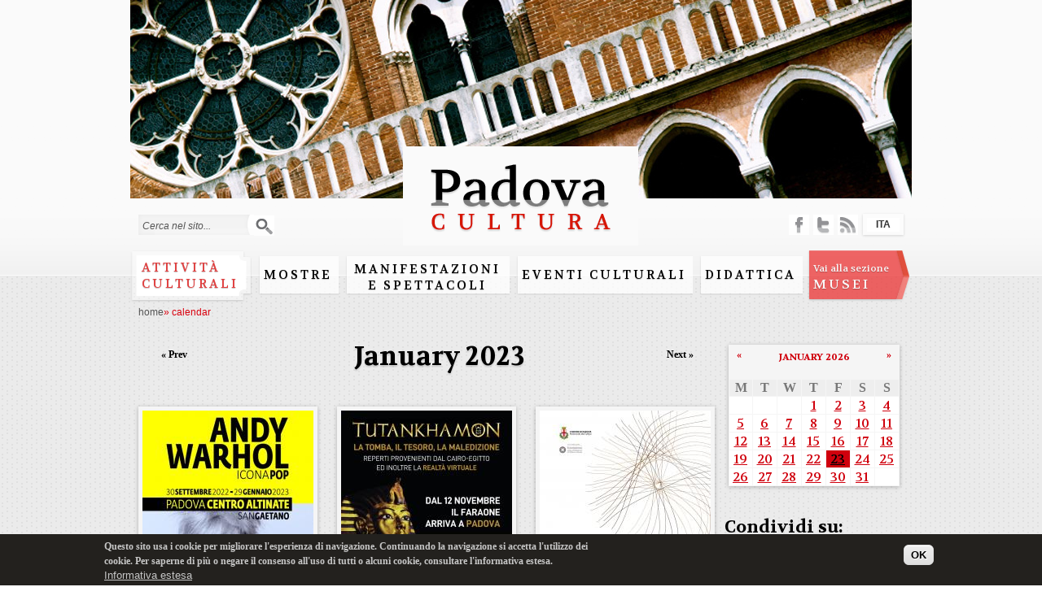

--- FILE ---
content_type: text/html; charset=utf-8
request_url: https://padovacultura.padovanet.it/en/calendar/day/2023-01-17
body_size: 8965
content:
<!DOCTYPE html PUBLIC "-//W3C//DTD XHTML+RDFa 1.0//EN"
  "http://www.w3.org/MarkUp/DTD/xhtml-rdfa-1.dtd">
<html xmlns="http://www.w3.org/1999/xhtml" xml:lang="en" version="XHTML+RDFa 1.0" dir="ltr"
  xmlns:content="http://purl.org/rss/1.0/modules/content/"
  xmlns:dc="http://purl.org/dc/terms/"
  xmlns:foaf="http://xmlns.com/foaf/0.1/"
  xmlns:og="http://ogp.me/ns#"
  xmlns:rdfs="http://www.w3.org/2000/01/rdf-schema#"
  xmlns:sioc="http://rdfs.org/sioc/ns#"
  xmlns:sioct="http://rdfs.org/sioc/types#"
  xmlns:skos="http://www.w3.org/2004/02/skos/core#"
  xmlns:xsd="http://www.w3.org/2001/XMLSchema#">
<head profile="http://www.w3.org/1999/xhtml/vocab">
  <meta http-equiv="Content-Type" content="text/html; charset=utf-8" />
<link rel="shortcut icon" href="https://padovacultura.padovanet.it/sites/all/themes/omega/alpha/favicon.ico" type="image/vnd.microsoft.icon" />
<meta name="viewport" content="width=device-width, initial-scale=1, maximum-scale=1, minimum-scale=1, user-scalable=no" />
<meta name="generator" content="Drupal 7 (http://drupal.org)" />
<link rel="canonical" href="https://padovacultura.padovanet.it/en/calendar/day/2023-01-17" />
<link rel="shortlink" href="https://padovacultura.padovanet.it/en/calendar/day/2023-01-17" />
  <title>Calendario | Padova Cultura</title>
  <style type="text/css" media="all">
@import url("https://padovacultura.padovanet.it/modules/system/system.base.css?rui3xg");
@import url("https://padovacultura.padovanet.it/modules/system/system.menus.css?rui3xg");
@import url("https://padovacultura.padovanet.it/modules/system/system.messages.css?rui3xg");
@import url("https://padovacultura.padovanet.it/modules/system/system.theme.css?rui3xg");
</style>
<style type="text/css" media="all">
@import url("https://padovacultura.padovanet.it/sites/all/modules/calendar/css/calendar_multiday.css?rui3xg");
@import url("https://padovacultura.padovanet.it/modules/comment/comment.css?rui3xg");
@import url("https://padovacultura.padovanet.it/sites/all/modules/date/date_api/date.css?rui3xg");
@import url("https://padovacultura.padovanet.it/sites/all/modules/date/date_popup/themes/datepicker.1.7.css?rui3xg");
@import url("https://padovacultura.padovanet.it/sites/all/modules/date/date_repeat_field/date_repeat_field.css?rui3xg");
@import url("https://padovacultura.padovanet.it/sites/all/modules/domain/domain_nav/domain_nav.css?rui3xg");
@import url("https://padovacultura.padovanet.it/modules/field/theme/field.css?rui3xg");
@import url("https://padovacultura.padovanet.it/modules/node/node.css?rui3xg");
@import url("https://padovacultura.padovanet.it/modules/search/search.css?rui3xg");
@import url("https://padovacultura.padovanet.it/modules/user/user.css?rui3xg");
@import url("https://padovacultura.padovanet.it/sites/all/modules/views/css/views.css?rui3xg");
@import url("https://padovacultura.padovanet.it/sites/all/modules/ckeditor/css/ckeditor.css?rui3xg");
</style>
<style type="text/css" media="all">
@import url("https://padovacultura.padovanet.it/sites/all/modules/ctools/css/ctools.css?rui3xg");
@import url("https://padovacultura.padovanet.it/sites/all/modules/lightbox2/css/lightbox.css?rui3xg");
@import url("https://padovacultura.padovanet.it/sites/all/modules/panels/css/panels.css?rui3xg");
</style>
<style type="text/css" media="all">
<!--/*--><![CDATA[/*><!--*/
.view-calendar.view-display-id-page_3 .masonry-item{float:left;margin:0 0 0 2%;width:28%;}
#page_background_container{height:244px;width:960px;overflow:hidden;position:relative;}
#page_background_container{left:50%;margin-left:-480px;}
.page_background_slide{margin:0;padding:0;height:244px;width:960px;}
.page_background_slide .img{display:block;margin:auto;}
#page_background_slide_0{background:url(https://padovacultura.padovanet.it/sites/default/files/page_backgrounds/visual_santo.jpg) no-repeat center top;width:960px;height:244px;position:absolute;top:50%;left:50%;margin-left:-480px;margin-top:-122px;}

/*]]>*/-->
</style>
<style type="text/css" media="all">
@import url("https://padovacultura.padovanet.it/modules/locale/locale.css?rui3xg");
@import url("https://padovacultura.padovanet.it/sites/all/modules/date/date_views/css/date_views.css?rui3xg");
@import url("https://padovacultura.padovanet.it/sites/all/modules/eu_cookie_compliance/css/eu_cookie_compliance.css?rui3xg");
</style>
<style type="text/css" media="all">
<!--/*--><![CDATA[/*><!--*/
#sliding-popup.sliding-popup-bottom,#sliding-popup.sliding-popup-bottom .eu-cookie-withdraw-banner,.eu-cookie-withdraw-tab{background:#23211e;}#sliding-popup.sliding-popup-bottom.eu-cookie-withdraw-wrapper{background:transparent}#sliding-popup .popup-content #popup-text h1,#sliding-popup .popup-content #popup-text h2,#sliding-popup .popup-content #popup-text h3,#sliding-popup .popup-content #popup-text p,.eu-cookie-compliance-secondary-button,.eu-cookie-withdraw-tab{color:#c6c6c6 !important;}.eu-cookie-withdraw-tab{border-color:#c6c6c6;}.eu-cookie-compliance-more-button{color:#c6c6c6 !important;}

/*]]>*/-->
</style>
<style type="text/css" media="all">
@import url("https://padovacultura.padovanet.it/sites/all/themes/omega/alpha/css/alpha-alpha.css?rui3xg");
@import url("https://padovacultura.padovanet.it/sites/all/themes/omega/alpha/css/alpha-branding.css?rui3xg");
</style>

<!--[if (lt IE 9)&(!IEMobile)]>
<style type="text/css" media="all">
@import url("https://padovacultura.padovanet.it/sites/all/themes/omega/alpha/css/grid/alpha_default/normal/alpha-default-normal-16.css?rui3xg");
</style>
<![endif]-->

<!--[if gte IE 9]><!-->
<style type="text/css" media="all and (min-width: 740px) and (min-device-width: 740px), (max-device-width: 800px) and (min-width: 740px) and (orientation:landscape)">
@import url("https://padovacultura.padovanet.it/sites/all/themes/omega/alpha/css/grid/alpha_default/fluid/alpha-default-fluid-16.css?rui3xg");
</style>
<!--<![endif]-->

<!--[if gte IE 9]><!-->
<style type="text/css" media="all and (min-width: 980px) and (min-device-width: 980px), all and (max-device-width: 1024px) and (min-width: 1024px) and (orientation:landscape)">
@import url("https://padovacultura.padovanet.it/sites/all/themes/omega/alpha/css/grid/alpha_default/normal/alpha-default-normal-16.css?rui3xg");
</style>
<!--<![endif]-->
  <script type="text/javascript" src="https://padovacultura.padovanet.it/misc/jquery.js?v=1.4.4"></script>
<script type="text/javascript" src="https://padovacultura.padovanet.it/misc/jquery-extend-3.4.0.js?v=1.4.4"></script>
<script type="text/javascript" src="https://padovacultura.padovanet.it/misc/jquery-html-prefilter-3.5.0-backport.js?v=1.4.4"></script>
<script type="text/javascript" src="https://padovacultura.padovanet.it/misc/jquery.once.js?v=1.2"></script>
<script type="text/javascript" src="https://padovacultura.padovanet.it/misc/drupal.js?rui3xg"></script>
<script type="text/javascript" src="https://padovacultura.padovanet.it/sites/all/modules/eu_cookie_compliance/js/jquery.cookie-1.4.1.min.js?v=1.4.1"></script>
<script type="text/javascript" src="https://padovacultura.padovanet.it/misc/jquery.form.js?v=2.52"></script>
<script type="text/javascript" src="https://padovacultura.padovanet.it/misc/ajax.js?v=7.72"></script>
<script type="text/javascript" src="https://padovacultura.padovanet.it/sites/all/modules/lightbox2/js/lightbox.js?rui3xg"></script>
<script type="text/javascript" src="https://padovacultura.padovanet.it/sites/all/libraries/masonry/jquery.masonry.min.js?rui3xg"></script>
<script type="text/javascript" src="https://padovacultura.padovanet.it/sites/all/modules/views/js/base.js?rui3xg"></script>
<script type="text/javascript" src="https://padovacultura.padovanet.it/misc/progress.js?v=7.72"></script>
<script type="text/javascript" src="https://padovacultura.padovanet.it/sites/all/modules/views/js/ajax_view.js?rui3xg"></script>
<script type="text/javascript" src="https://padovacultura.padovanet.it/sites/all/themes/omega/alpha/js/padova_cultura.js?rui3xg"></script>
<script type="text/javascript">
<!--//--><![CDATA[//><!--
jQuery.extend(Drupal.settings, {"basePath":"\/","pathPrefix":"en\/","ajaxPageState":{"theme":"alpha","theme_token":"3zE0oWeG-pLQPUD690BrrzCj-REUk0NC1kDHbGKfUMg","js":{"0":1,"1":1,"2":1,"sites\/all\/modules\/eu_cookie_compliance\/js\/eu_cookie_compliance.js":1,"misc\/jquery.js":1,"misc\/jquery-extend-3.4.0.js":1,"misc\/jquery-html-prefilter-3.5.0-backport.js":1,"misc\/jquery.once.js":1,"misc\/drupal.js":1,"sites\/all\/modules\/eu_cookie_compliance\/js\/jquery.cookie-1.4.1.min.js":1,"misc\/jquery.form.js":1,"misc\/ajax.js":1,"sites\/all\/modules\/lightbox2\/js\/lightbox.js":1,"sites\/all\/libraries\/masonry\/jquery.masonry.min.js":1,"sites\/all\/modules\/views\/js\/base.js":1,"misc\/progress.js":1,"sites\/all\/modules\/views\/js\/ajax_view.js":1,"sites\/all\/themes\/omega\/alpha\/js\/padova_cultura.js":1},"css":{"modules\/system\/system.base.css":1,"modules\/system\/system.menus.css":1,"modules\/system\/system.messages.css":1,"modules\/system\/system.theme.css":1,"sites\/all\/modules\/calendar\/css\/calendar_multiday.css":1,"modules\/comment\/comment.css":1,"sites\/all\/modules\/date\/date_api\/date.css":1,"sites\/all\/modules\/date\/date_popup\/themes\/datepicker.1.7.css":1,"sites\/all\/modules\/date\/date_repeat_field\/date_repeat_field.css":1,"sites\/all\/modules\/domain\/domain_nav\/domain_nav.css":1,"modules\/field\/theme\/field.css":1,"modules\/node\/node.css":1,"modules\/search\/search.css":1,"modules\/user\/user.css":1,"sites\/all\/modules\/views\/css\/views.css":1,"sites\/all\/modules\/ckeditor\/css\/ckeditor.css":1,"sites\/all\/modules\/ctools\/css\/ctools.css":1,"sites\/all\/modules\/lightbox2\/css\/lightbox.css":1,"sites\/all\/modules\/panels\/css\/panels.css":1,"0":1,"1":1,"2":1,"3":1,"4":1,"5":1,"modules\/locale\/locale.css":1,"sites\/all\/modules\/date\/date_views\/css\/date_views.css":1,"sites\/all\/modules\/eu_cookie_compliance\/css\/eu_cookie_compliance.css":1,"6":1,"sites\/all\/themes\/omega\/alpha\/css\/alpha-alpha.css":1,"sites\/all\/themes\/omega\/alpha\/css\/alpha-branding.css":1,"ie::normal::sites\/all\/themes\/omega\/alpha\/css\/grid\/alpha_default\/normal\/alpha-default-normal-16.css":1,"sites\/all\/themes\/omega\/alpha\/css\/grid\/alpha_default\/fluid\/alpha-default-fluid-16.css":1,"sites\/all\/themes\/omega\/alpha\/css\/grid\/alpha_default\/normal\/alpha-default-normal-16.css":1}},"lightbox2":{"rtl":"0","file_path":"\/(\\w\\w\/)public:\/","default_image":"\/sites\/all\/modules\/lightbox2\/images\/brokenimage.jpg","border_size":10,"font_color":"000","box_color":"fff","top_position":"","overlay_opacity":"0.8","overlay_color":"000","disable_close_click":true,"resize_sequence":0,"resize_speed":400,"fade_in_speed":400,"slide_down_speed":600,"use_alt_layout":false,"disable_resize":false,"disable_zoom":false,"force_show_nav":false,"show_caption":true,"loop_items":false,"node_link_text":"View Image Details","node_link_target":false,"image_count":"Image !current of !total","video_count":"Video !current of !total","page_count":"Page !current of !total","lite_press_x_close":"press \u003Ca href=\u0022#\u0022 onclick=\u0022hideLightbox(); return FALSE;\u0022\u003E\u003Ckbd\u003Ex\u003C\/kbd\u003E\u003C\/a\u003E to close","download_link_text":"","enable_login":false,"enable_contact":false,"keys_close":"c x 27","keys_previous":"p 37","keys_next":"n 39","keys_zoom":"z","keys_play_pause":"32","display_image_size":"original","image_node_sizes":"()","trigger_lightbox_classes":"","trigger_lightbox_group_classes":"","trigger_slideshow_classes":"","trigger_lightframe_classes":"","trigger_lightframe_group_classes":"","custom_class_handler":0,"custom_trigger_classes":"","disable_for_gallery_lists":true,"disable_for_acidfree_gallery_lists":true,"enable_acidfree_videos":true,"slideshow_interval":5000,"slideshow_automatic_start":true,"slideshow_automatic_exit":true,"show_play_pause":true,"pause_on_next_click":false,"pause_on_previous_click":true,"loop_slides":false,"iframe_width":600,"iframe_height":400,"iframe_border":1,"enable_video":false,"useragent":"desktop"},"views":{"ajax_path":"\/en\/views\/ajax","ajaxViews":{"views_dom_id:9bae0c1750a398c64710c3689b43e6ff":{"view_name":"calendar","view_display_id":"block_1","view_args":"2026-01","view_path":"calendar\/day\/2023-01-17","view_base_path":"calendar\/month","view_dom_id":"9bae0c1750a398c64710c3689b43e6ff","pager_element":0}}},"urlIsAjaxTrusted":{"\/en\/views\/ajax":true,"\/en\/calendar\/day\/2023-01-17":true},"eu_cookie_compliance":{"popup_enabled":1,"popup_agreed_enabled":0,"popup_hide_agreed":0,"popup_clicking_confirmation":0,"popup_scrolling_confirmation":false,"popup_html_info":"\u003Cdiv\u003E\n  \u003Cdiv class=\u0022popup-content info\u0022\u003E\n    \u003Cdiv id=\u0022popup-text\u0022\u003E\n      \u003Cp\u003EQuesto sito usa i cookie per migliorare l\u0027esperienza di navigazione. Continuando la navigazione si accetta l\u0027utilizzo dei cookie. Per saperne di pi\u00f9 o negare il consenso all\u0027uso di tutti o alcuni cookie, consultare l\u0027informativa estesa.\u003C\/p\u003E\n              \u003Cbutton type=\u0022button\u0022 class=\u0022find-more-button eu-cookie-compliance-more-button\u0022\u003EInformativa estesa\u003C\/button\u003E\n          \u003C\/div\u003E\n    \u003Cdiv id=\u0022popup-buttons\u0022\u003E\n      \u003Cbutton type=\u0022button\u0022 class=\u0022agree-button eu-cookie-compliance-default-button\u0022\u003EOK\u003C\/button\u003E\n          \u003C\/div\u003E\n  \u003C\/div\u003E\n\u003C\/div\u003E","use_mobile_message":false,"mobile_popup_html_info":"\u003Cdiv\u003E\n  \u003Cdiv class=\u0022popup-content info\u0022\u003E\n    \u003Cdiv id=\u0022popup-text\u0022\u003E\n                    \u003Cbutton type=\u0022button\u0022 class=\u0022find-more-button eu-cookie-compliance-more-button\u0022\u003EInformativa estesa\u003C\/button\u003E\n          \u003C\/div\u003E\n    \u003Cdiv id=\u0022popup-buttons\u0022\u003E\n      \u003Cbutton type=\u0022button\u0022 class=\u0022agree-button eu-cookie-compliance-default-button\u0022\u003EOK\u003C\/button\u003E\n          \u003C\/div\u003E\n  \u003C\/div\u003E\n\u003C\/div\u003E\n","mobile_breakpoint":"768","popup_html_agreed":"\u003Cdiv\u003E\n  \u003Cdiv class=\u0022popup-content agreed\u0022\u003E\n    \u003Cdiv id=\u0022popup-text\u0022\u003E\n      \u003Ch2\u003EThank you for accepting cookies\u003C\/h2\u003E\n\u003Cp\u003EYou can now hide this message or find out more about cookies.\u003C\/p\u003E\n    \u003C\/div\u003E\n    \u003Cdiv id=\u0022popup-buttons\u0022\u003E\n      \u003Cbutton type=\u0022button\u0022 class=\u0022hide-popup-button eu-cookie-compliance-hide-button\u0022\u003ENascondi\u003C\/button\u003E\n              \u003Cbutton type=\u0022button\u0022 class=\u0022find-more-button eu-cookie-compliance-more-button-thank-you\u0022 \u003EMore info\u003C\/button\u003E\n          \u003C\/div\u003E\n  \u003C\/div\u003E\n\u003C\/div\u003E","popup_use_bare_css":false,"popup_height":"auto","popup_width":"100%","popup_delay":1000,"popup_link":"http:\/\/www.padovanet.it\/dettaglio.jsp?id=7195#.Vffgsp3tmko","popup_link_new_window":1,"popup_position":null,"popup_language":"en","store_consent":false,"better_support_for_screen_readers":0,"reload_page":0,"domain":"","popup_eu_only_js":0,"cookie_lifetime":100,"cookie_session":false,"disagree_do_not_show_popup":0,"method":"default","whitelisted_cookies":"","withdraw_markup":"\u003Cbutton type=\u0022button\u0022 class=\u0022eu-cookie-withdraw-tab\u0022\u003EPrivacy settings\u003C\/button\u003E\n\u003Cdiv class=\u0022eu-cookie-withdraw-banner\u0022\u003E\n  \u003Cdiv class=\u0022popup-content info\u0022\u003E\n    \u003Cdiv id=\u0022popup-text\u0022\u003E\n      \u003Ch2\u003EWe use cookies on this site to enhance your user experience\u003C\/h2\u003E\n\u003Cp\u003EYou have given your consent for us to set cookies.\u003C\/p\u003E\n    \u003C\/div\u003E\n    \u003Cdiv id=\u0022popup-buttons\u0022\u003E\n      \u003Cbutton type=\u0022button\u0022 class=\u0022eu-cookie-withdraw-button\u0022\u003EWithdraw consent\u003C\/button\u003E\n    \u003C\/div\u003E\n  \u003C\/div\u003E\n\u003C\/div\u003E\n","withdraw_enabled":false}});
//--><!]]>
</script>
<link href='https://fonts.googleapis.com/css?family=Volkhov:400,400italic,700,700italic' rel='stylesheet' type='text/css' />
<script type="text/javascript" src="https://w.sharethis.com/button/buttons.js"></script>
<script type="text/javascript">stLight.options({publisher: "ur-e80961dc-32d0-de74-f7ee-69f262428cf0", doNotHash: false, doNotCopy: false, hashAddressBar: false});</script>
<!-- Google Tag Manager -->
<script>(function(w,d,s,l,i){w[l]=w[l]||[];w[l].push({'gtm.start':
new Date().getTime(),event:'gtm.js'});var f=d.getElementsByTagName(s)[0],
j=d.createElement(s),dl=l!='dataLayer'?'&l='+l:'';j.async=true;j.src=
'https://www.googletagmanager.com/gtm.js?id='+i+dl;f.parentNode.insertBefore(j,f);
})(window,document,'script','dataLayer','GTM-W4XD3F4B');</script>
<!-- End Google Tag Manager -->
</head>
<body class="html not-front not-logged-in page-calendar page-calendar-day page-calendar-day-2023-01-17 domain-padovacultura-dev1-domino-it i18n-en context-calendar">
  <div id="skip-link">
    <a href="#main-content" class="element-invisible element-focusable">Skip to main content</a>
  </div>
    <div class="page clearfix" id="page">

<div id="header">
	    	<div id="section-header" class="section section-header">
    
  <div id="zone-header" class="zone zone-header clearfix container-16">
    

<div class="grid-16 region region-header" id="region-header">
  <div class="region-inner region-header-inner">
    <div class="block block-search block-form block-search-form" id="block-search-form">
  <div class="block-inner clearfix">
                
    <div class="content clearfix">
      <form action="/en/calendar/day/2023-01-17" method="post" id="search-block-form" accept-charset="UTF-8"><div><div class="container-inline">
      <h2 class="element-invisible">Search form</h2>
    <div class="form-item form-type-textfield form-item-search-block-form">
 <input onblur="if (this.value == &#039;&#039;) {this.value = &#039;Cerca nel sito...&#039;;} this.style.color = &#039;#000000&#039;;" onfocus="if (this.value == &#039;Cerca nel sito...&#039;) {this.value = &#039;&#039;;} this.style.color = &#039;#000000&#039;;" type="text" id="edit-search-block-form--2" name="search_block_form" value="Cerca nel sito..." size="15" maxlength="128" class="form-text" />
</div>
<div class="form-actions form-wrapper" id="edit-actions"><input type="submit" id="edit-submit" name="op" value="Search" class="form-submit" /></div><input type="hidden" name="form_build_id" value="form-T8DPTP6Ca9M43vZANYIvA4vKvBTsfg5BhiLgmyoWr4I" />
<input type="hidden" name="form_id" value="search_block_form" />
</div>
</div></form>    </div>
  </div>
</div><div class="block block-block logo block-3 block-block-3" id="block-block-3">
  <div class="block-inner clearfix">
                
    <div class="content clearfix">
      <div id="logo"><a href="/it" title="Home"><img alt="Home" src="/sites/default/files/padova_cultura_logo_0.png" /></a></div>
    </div>
  </div>
</div><div class="block block-page-background visual block-page-background-block block-page-background-page-background-block" id="block-page-background-page-background-block">
  <div class="block-inner clearfix">
                
    <div class="content clearfix">
      <div id="page_background_container"><div class="page_background_slide"><div id="page_background_slide_0" class="img"></div></div></div>    </div>
  </div>
</div><div class="block block-system menu block-menu block-main-menu block-system-main-menu" id="block-system-main-menu">
  <div class="block-inner clearfix">
                
    <div class="content clearfix">
      <ul class="menu"><li class="first collapsed"><a href="/en/attivita-culturali">Attività culturali</a></li>
<li class="collapsed"><a href="/en/mostre">Mostre</a></li>
<li class="collapsed"><a href="/en/manifestazioni" class="large">Manifestazioni e Spettacoli</a></li>
<li class="collapsed"><a href="/en/eventi-culturali">Eventi culturali</a></li>
<li class="collapsed"><a href="/en/attivita-culturali/didattica">Didattica</a></li>
<li class="collapsed"><a href="/en/attivita-culturali/video" id="videohidden">Video</a></li>
<li class="last leaf"><a href="/en/musei"><span class="small">Vai alla sezione </span><br/>MUSEI</a></li>
</ul>    </div>
  </div>
</div><div class="block block-locale block-language block-locale-language" id="block-locale-language">
  <div class="block-inner clearfix">
                
    <div class="content clearfix">
      <ul class="language-switcher-locale-url"><li class="en first active"><a href="/en/calendar/day/2023-01-17" class="language-link active" xml:lang="en">ENG</a></li>
<li class="it last"><a href="/it/calendar/day/2023-01-17" class="language-link" xml:lang="it">ITA</a></li>
</ul>    </div>
  </div>
</div><div class="block block-block social-top block-14 block-block-14" id="block-block-14">
  <div class="block-inner clearfix">
                
    <div class="content clearfix">
      <p><a href="http://padovacultura.padovanet.it/it/content/social-media" id="facebook" target="_blank">facebook</a> <a href="http://padovacultura.padovanet.it/it/content/tweets" id="twitter" target="_blank">twitter</a> <a href="http://padovacultura.padovanet.it/rss-attivita-culturali.xml" id="rss" target="_blank">rss</a></p>
    </div>
  </div>
</div>  </div>
</div>  </div>
</div>	  
	<div class="section section-header">
		<div id="header_tabs_" class="zone zone-header clearfix container-16">
			<div id="header_tabs" class="grid-16 region region-header contextual-links-region">	
								<div class="tabs">
						<h2 class="element-invisible">Primary tabs</h2><ul class="tabs primary"><li><a href="/en/calendar">Month</a></li>
<li class="active"><a href="/en/calendar/day" class="active">Day<span class="element-invisible">(active tab)</span></a></li>
</ul>				    </div>
							
							<div id="breadcrumb"><div class="breadcrumb"><span class="breadcrumb-0 first"> <a href="/it">Home</a></span><span class="virgolette">&raquo;</span> <span class="breadcrumb-1"> <span class="crumbs active" >calendar</span></span>  </div></div> <!-- /#breadcrumb -->
			  
			</div>
		</div>
	</div>
</div> 
      <div id="section-content" class="section section-content">
    
  <div id="zone-content" class="zone zone-content clearfix container-16">
    

<div class="grid-12 region region-content" id="region-content">
  <div class="region-inner region-content-inner">
    <div class="block block-system block-main block-system-main" id="block-system-main">
  <div class="block-inner clearfix">
                
    <div class="content clearfix">
      <div class="view view-calendar view-id-calendar view-display-id-page_3 viewmasonry view-dom-id-973d388f8946909e588c9a0ed9be2aa5">
            <div class="view-header">
      <div class="date-nav-wrapper clearfix">
  <div class="date-nav item-list">
    <div class="date-heading">
      <h3><a href="https://padovacultura.padovanet.it/en/calendar/day/2023-01" title="View full page month">January 2023</a></h3>
    </div>
    <ul class="pager">
          <li class="date-prev">
        <a href="https://padovacultura.padovanet.it/en/calendar/day/2023-01-16" title="Navigate to previous day" rel="nofollow">&laquo; Prev</a>      </li>
              <li class="date-next">
        <a href="https://padovacultura.padovanet.it/en/calendar/day/2023-01-18" title="Navigate to next day" rel="nofollow">Next &raquo;</a>      </li>
        </ul>
  </div>
</div>    </div>
  
  
  
      <div class="view-content">
      
  <div class="masonry-item views-row views-row-1 views-row-odd views-row-first">
      
  <div class="views-field views-field-field-img-anteprima">        <div class="field-content"><a href="/en/node/9069"><img typeof="foaf:Image" src="https://padovacultura.padovanet.it/sites/default/files/styles/img_anteprima_eventi/public/img-anteprima-eventi/mostra_andy_warhol-immagine.jpg?itok=wvNpNECO" width="210" height="297" alt="Andy Warhol. Icona pop. Mostra" title="Andy Warhol. Icona pop. Mostra" /></a></div>  </div>  
  <div class="views-field views-field-nothing">        <span class="field-content"><div class="content">
<div class="title"><a href="/it/attivita-culturali/andy-warhol-icona-pop">Andy Warhol. Icona pop</a></div>
<div class="sub-title">Mostra</div>
<div class="date"></div>
<div class="place">Centro culturale Altinate San Gaetano</div>
<div class="place-date"></div>
</div></span>  </div>  </div>
  <div class="masonry-item views-row views-row-2 views-row-even">
      
  <div class="views-field views-field-field-img-anteprima">        <div class="field-content"><a href="/en/node/9120"><img typeof="foaf:Image" src="https://padovacultura.padovanet.it/sites/default/files/styles/img_anteprima_eventi/public/img-anteprima-eventi/locandina._jpg.jpg?itok=K6QvyKKY" width="210" height="300" alt="Tutankhamon. La tomba, il tesoro, la maledizione" title="Tutankhamon. La tomba, il tesoro, la maledizione" /></a></div>  </div>  
  <div class="views-field views-field-nothing">        <span class="field-content"><div class="content">
<div class="title"><a href="/it/attivita-culturali/tutankhamon">Tutankhamon</a></div>
<div class="sub-title">La tomba, il tesoro, la maledizione</div>
<div class="date"></div>
<div class="place">Cattedrale ex Macello</div>
<div class="place-date"></div>
</div></span>  </div>  </div>
  <div class="masonry-item views-row views-row-3 views-row-odd">
      
  <div class="views-field views-field-field-img-anteprima">        <div class="field-content"><a href="/en/node/9137"><img typeof="foaf:Image" src="https://padovacultura.padovanet.it/sites/default/files/styles/img_anteprima_eventi/public/img-anteprima-eventi/locandina_7.jpg?itok=eW9a-ORd" width="210" height="263" alt="Pensieri Preziosi 17. Gioiello devozionale" title="Pensieri Preziosi 17. Gioiello devozionale" /></a></div>  </div>  
  <div class="views-field views-field-nothing">        <span class="field-content"><div class="content">
<div class="title"><a href="/it/attivita-culturali/pensieri-preziosi-17">Pensieri Preziosi 17</a></div>
<div class="sub-title">Gioiello devozionale</div>
<div class="date"></div>
<div class="place">Oratorio di San Rocco</div>
<div class="place-date"></div>
</div></span>  </div>  </div>
  <div class="masonry-item views-row views-row-4 views-row-even">
      
  <div class="views-field views-field-field-img-anteprima">        <div class="field-content"><a href="/en/node/9139"><img typeof="foaf:Image" src="https://padovacultura.padovanet.it/sites/default/files/styles/img_anteprima_eventi/public/img-anteprima-eventi/presepi_di_carta-immagine.jpg?itok=ijThWhWP" width="210" height="298" alt="Presepi di carta. Passato e presente: una tradizione artistica che continua" title="Presepi di carta. Passato e presente: una tradizione artistica che continua" /></a></div>  </div>  
  <div class="views-field views-field-nothing">        <span class="field-content"><div class="content">
<div class="title"><a href="/it/attivita-culturali/presepi-di-carta">Presepi di carta</a></div>
<div class="sub-title">Passato e presente: una tradizione artistica che continua</div>
<div class="date"></div>
<div class="place">Scuderie di Palazzo Moroni</div>
<div class="place-date"></div>
</div></span>  </div>  </div>
  <div class="masonry-item views-row views-row-5 views-row-odd">
      
  <div class="views-field views-field-field-img-anteprima">        <div class="field-content"><a href="/en/node/9135"><img typeof="foaf:Image" src="https://padovacultura.padovanet.it/sites/default/files/styles/img_anteprima_eventi/public/img-anteprima-eventi/geronimo_stilton.jpg?itok=4qcFDehs" width="210" height="302" alt="Geronimo Stilton Experience. Viaggio nel tempo" title="Geronimo Stilton Experience. Viaggio nel tempo" /></a></div>  </div>  
  <div class="views-field views-field-nothing">        <span class="field-content"><div class="content">
<div class="title"><a href="/it/attivita-culturali/geronimo-stilton-live-experience">Geronimo Stilton Live Experience</a></div>
<div class="sub-title">Viaggio nel tempo</div>
<div class="date"></div>
<div class="place">Centro culturale Altinate San Gaetano</div>
<div class="place-date"></div>
</div></span>  </div>  </div>
  <div class="masonry-item views-row views-row-6 views-row-even">
      
  <div class="views-field views-field-field-img-anteprima">        <div class="field-content"><a href="/en/node/9142"><img typeof="foaf:Image" src="https://padovacultura.padovanet.it/sites/default/files/styles/img_anteprima_eventi/public/img-anteprima-eventi/krampus-locandina.jpg?itok=GT9DPfiK" width="210" height="111" alt="KRAMPUS. I diavoli delle foreste. Mostra personale di Roberto Masiero" title="KRAMPUS. I diavoli delle foreste. Mostra personale di Roberto Masiero" /></a></div>  </div>  
  <div class="views-field views-field-nothing">        <span class="field-content"><div class="content">
<div class="title"><a href="/it/attivita-culturali/krampus-i-diavoli-delle-foreste">KRAMPUS. I diavoli delle foreste</a></div>
<div class="sub-title">Mostra personale di Roberto Masiero</div>
<div class="date"></div>
<div class="place">Galleria Cavour</div>
<div class="place-date"></div>
</div></span>  </div>  </div>
  <div class="masonry-item views-row views-row-7 views-row-odd">
      
  <div class="views-field views-field-field-img-anteprima">        <div class="field-content"><a href="/en/node/9159"><img typeof="foaf:Image" src="https://padovacultura.padovanet.it/sites/default/files/styles/img_anteprima_eventi/public/img-anteprima-eventi/vetro._dallantichita_romana_alle_sonde_spaziali.jpg?itok=CT0eckS3" width="210" height="297" alt="VETRO. Dall’antichità romana alle sonde spaziali" title="VETRO. Dall’antichità romana alle sonde spaziali" /></a></div>  </div>  
  <div class="views-field views-field-nothing">        <span class="field-content"><div class="content">
<div class="title"><a href="/it/attivita-culturali/vetro">VETRO</a></div>
<div class="sub-title">Dall’antichità romana alle sonde spaziali</div>
<div class="date"></div>
<div class="place">Museo Giovanni Poleni</div>
<div class="place-date"></div>
</div></span>  </div>  </div>
  <div class="masonry-item views-row views-row-8 views-row-even">
      
  <div class="views-field views-field-field-img-anteprima">        <div class="field-content"><a href="/en/node/9175"><img typeof="foaf:Image" src="https://padovacultura.padovanet.it/sites/default/files/styles/img_anteprima_eventi/public/img-anteprima-info-musei/jessica-pamp-jntsoyb_bbw-unsplash.jpg?itok=uVdUwdkF" width="210" height="147" alt="pubblico in una sala di museo" title="pubblico in una sala di museo" /></a></div>  </div>  
  <div class="views-field views-field-nothing">        <span class="field-content"><div class="content">
<div class="title"><a href="/it/musei/dance-and-parkinson-al-museo-eremitani">Dance and Parkinson al Museo Eremitani</a></div>
<div class="sub-title">Ciclo di incontri</div>
<div class="date"></div>
<div class="place">Musei Civici agli Eremitani</div>
<div class="place-date"></div>
</div></span>  </div>  </div>
  <div class="masonry-item views-row views-row-9 views-row-odd views-row-last">
      
  <div class="views-field views-field-field-img-anteprima">        <div class="field-content"><a href="/en/node/9086"><img typeof="foaf:Image" src="https://padovacultura.padovanet.it/sites/default/files/styles/img_anteprima_eventi/public/img-anteprima-eventi/stagione_concertistica_2022-2023.jpg?itok=1wkr8Z5E" width="210" height="210" alt="Amici della Musica di Padova. 66a Stagione concertistica 2022-2023" title="Amici della Musica di Padova. 66a Stagione concertistica 2022-2023" /></a></div>  </div>  
  <div class="views-field views-field-nothing">        <span class="field-content"><div class="content">
<div class="title"><a href="/it/attivita-culturali/amici-della-musica-di-padova-11">Amici della Musica di Padova</a></div>
<div class="sub-title">66a Stagione concertistica 2022-2023</div>
<div class="date"></div>
<div class="place">Auditorium Conservatorio C. Pollini</div>
<div class="place-date"></div>
</div></span>  </div>  </div>

    </div>
  
  
  
  
  
  
</div>    </div>
  </div>
</div>  </div>
</div>

<div class="grid-4 region region-sidebar-second" id="region-sidebar-second">
  <div class="region-inner region-sidebar-second-inner">
    <div class="block block-views block-calendar-block-1 block-views-calendar-block-1" id="block-views-calendar-block-1">
  <div class="block-inner clearfix">
                
    <div class="content clearfix">
      <div class="view view-calendar view-id-calendar view-display-id-block_1 view-dom-id-9bae0c1750a398c64710c3689b43e6ff">
            <div class="view-header">
      <div class="date-nav-wrapper clearfix">
  <div class="date-nav item-list">
    <div class="date-heading">
      <h3><a href="https://padovacultura.padovanet.it/en/calendar/month/2026-01" title="View full page month">January 2026</a></h3>
    </div>
    <ul class="pager">
          <li class="date-prev">
        <a href="https://padovacultura.padovanet.it/en/calendar/day/2023-01-17?mini=2025-12" title="Navigate to previous month" rel="nofollow">&laquo;</a>      </li>
              <li class="date-next">
        <a href="https://padovacultura.padovanet.it/en/calendar/day/2023-01-17?mini=2026-02" title="Navigate to next month" rel="nofollow">&raquo;</a>      </li>
        </ul>
  </div>
</div>    </div>
  
  
  
      <div class="view-content">
      <div class="calendar-calendar"><div class="month-view">
 
<table class="mini">
  <thead>
    <tr>
              <th class="days mon">
          M        </th>
              <th class="days tue">
          T        </th>
              <th class="days wed">
          W        </th>
              <th class="days thu">
          T        </th>
              <th class="days fri">
          F        </th>
              <th class="days sat">
          S        </th>
              <th class="days sun">
          S        </th>
          </tr>
  </thead>
  <tbody>
          <tr>
                  <td id="calendar-2025-12-29" class="mon mini empty">
            <div class="calendar-empty">&nbsp;</div>
          </td>
                  <td id="calendar-2025-12-30" class="tue mini empty">
            <div class="calendar-empty">&nbsp;</div>
          </td>
                  <td id="calendar-2025-12-31" class="wed mini empty">
            <div class="calendar-empty">&nbsp;</div>
          </td>
                  <td id="calendar-2026-01-01" class="thu mini past has-events">
            <div class="month mini-day-on"> <a href="https://padovacultura.padovanet.it/en/calendar/day/2026-01-01">1</a> </div><div class="calendar-empty">&nbsp;</div>
          </td>
                  <td id="calendar-2026-01-02" class="fri mini past has-events">
            <div class="month mini-day-on"> <a href="https://padovacultura.padovanet.it/en/calendar/day/2026-01-02">2</a> </div><div class="calendar-empty">&nbsp;</div>
          </td>
                  <td id="calendar-2026-01-03" class="sat mini past has-events">
            <div class="month mini-day-on"> <a href="https://padovacultura.padovanet.it/en/calendar/day/2026-01-03">3</a> </div><div class="calendar-empty">&nbsp;</div>
          </td>
                  <td id="calendar-2026-01-04" class="sun mini past has-events">
            <div class="month mini-day-on"> <a href="https://padovacultura.padovanet.it/en/calendar/day/2026-01-04">4</a> </div><div class="calendar-empty">&nbsp;</div>
          </td>
              </tr>
          <tr>
                  <td id="calendar-2026-01-05" class="mon mini past has-events">
            <div class="month mini-day-on"> <a href="https://padovacultura.padovanet.it/en/calendar/day/2026-01-05">5</a> </div><div class="calendar-empty">&nbsp;</div>
          </td>
                  <td id="calendar-2026-01-06" class="tue mini past has-events">
            <div class="month mini-day-on"> <a href="https://padovacultura.padovanet.it/en/calendar/day/2026-01-06">6</a> </div><div class="calendar-empty">&nbsp;</div>
          </td>
                  <td id="calendar-2026-01-07" class="wed mini past has-events">
            <div class="month mini-day-on"> <a href="https://padovacultura.padovanet.it/en/calendar/day/2026-01-07">7</a> </div><div class="calendar-empty">&nbsp;</div>
          </td>
                  <td id="calendar-2026-01-08" class="thu mini past has-events">
            <div class="month mini-day-on"> <a href="https://padovacultura.padovanet.it/en/calendar/day/2026-01-08">8</a> </div><div class="calendar-empty">&nbsp;</div>
          </td>
                  <td id="calendar-2026-01-09" class="fri mini past has-events">
            <div class="month mini-day-on"> <a href="https://padovacultura.padovanet.it/en/calendar/day/2026-01-09">9</a> </div><div class="calendar-empty">&nbsp;</div>
          </td>
                  <td id="calendar-2026-01-10" class="sat mini past has-events">
            <div class="month mini-day-on"> <a href="https://padovacultura.padovanet.it/en/calendar/day/2026-01-10">10</a> </div><div class="calendar-empty">&nbsp;</div>
          </td>
                  <td id="calendar-2026-01-11" class="sun mini past has-events">
            <div class="month mini-day-on"> <a href="https://padovacultura.padovanet.it/en/calendar/day/2026-01-11">11</a> </div><div class="calendar-empty">&nbsp;</div>
          </td>
              </tr>
          <tr>
                  <td id="calendar-2026-01-12" class="mon mini past has-events">
            <div class="month mini-day-on"> <a href="https://padovacultura.padovanet.it/en/calendar/day/2026-01-12">12</a> </div><div class="calendar-empty">&nbsp;</div>
          </td>
                  <td id="calendar-2026-01-13" class="tue mini past has-events">
            <div class="month mini-day-on"> <a href="https://padovacultura.padovanet.it/en/calendar/day/2026-01-13">13</a> </div><div class="calendar-empty">&nbsp;</div>
          </td>
                  <td id="calendar-2026-01-14" class="wed mini past has-events">
            <div class="month mini-day-on"> <a href="https://padovacultura.padovanet.it/en/calendar/day/2026-01-14">14</a> </div><div class="calendar-empty">&nbsp;</div>
          </td>
                  <td id="calendar-2026-01-15" class="thu mini past has-events">
            <div class="month mini-day-on"> <a href="https://padovacultura.padovanet.it/en/calendar/day/2026-01-15">15</a> </div><div class="calendar-empty">&nbsp;</div>
          </td>
                  <td id="calendar-2026-01-16" class="fri mini past has-events">
            <div class="month mini-day-on"> <a href="https://padovacultura.padovanet.it/en/calendar/day/2026-01-16">16</a> </div><div class="calendar-empty">&nbsp;</div>
          </td>
                  <td id="calendar-2026-01-17" class="sat mini past has-events">
            <div class="month mini-day-on"> <a href="https://padovacultura.padovanet.it/en/calendar/day/2026-01-17">17</a> </div><div class="calendar-empty">&nbsp;</div>
          </td>
                  <td id="calendar-2026-01-18" class="sun mini past has-events">
            <div class="month mini-day-on"> <a href="https://padovacultura.padovanet.it/en/calendar/day/2026-01-18">18</a> </div><div class="calendar-empty">&nbsp;</div>
          </td>
              </tr>
          <tr>
                  <td id="calendar-2026-01-19" class="mon mini past has-events">
            <div class="month mini-day-on"> <a href="https://padovacultura.padovanet.it/en/calendar/day/2026-01-19">19</a> </div><div class="calendar-empty">&nbsp;</div>
          </td>
                  <td id="calendar-2026-01-20" class="tue mini past has-events">
            <div class="month mini-day-on"> <a href="https://padovacultura.padovanet.it/en/calendar/day/2026-01-20">20</a> </div><div class="calendar-empty">&nbsp;</div>
          </td>
                  <td id="calendar-2026-01-21" class="wed mini past has-events">
            <div class="month mini-day-on"> <a href="https://padovacultura.padovanet.it/en/calendar/day/2026-01-21">21</a> </div><div class="calendar-empty">&nbsp;</div>
          </td>
                  <td id="calendar-2026-01-22" class="thu mini past has-events">
            <div class="month mini-day-on"> <a href="https://padovacultura.padovanet.it/en/calendar/day/2026-01-22">22</a> </div><div class="calendar-empty">&nbsp;</div>
          </td>
                  <td id="calendar-2026-01-23" class="fri mini today has-events">
            <div class="month mini-day-on"> <a href="https://padovacultura.padovanet.it/en/calendar/day/2026-01-23">23</a> </div><div class="calendar-empty">&nbsp;</div>
          </td>
                  <td id="calendar-2026-01-24" class="sat mini future has-events">
            <div class="month mini-day-on"> <a href="https://padovacultura.padovanet.it/en/calendar/day/2026-01-24">24</a> </div><div class="calendar-empty">&nbsp;</div>
          </td>
                  <td id="calendar-2026-01-25" class="sun mini future has-events">
            <div class="month mini-day-on"> <a href="https://padovacultura.padovanet.it/en/calendar/day/2026-01-25">25</a> </div><div class="calendar-empty">&nbsp;</div>
          </td>
              </tr>
          <tr>
                  <td id="calendar-2026-01-26" class="mon mini future has-events">
            <div class="month mini-day-on"> <a href="https://padovacultura.padovanet.it/en/calendar/day/2026-01-26">26</a> </div><div class="calendar-empty">&nbsp;</div>
          </td>
                  <td id="calendar-2026-01-27" class="tue mini future has-events">
            <div class="month mini-day-on"> <a href="https://padovacultura.padovanet.it/en/calendar/day/2026-01-27">27</a> </div><div class="calendar-empty">&nbsp;</div>
          </td>
                  <td id="calendar-2026-01-28" class="wed mini future has-events">
            <div class="month mini-day-on"> <a href="https://padovacultura.padovanet.it/en/calendar/day/2026-01-28">28</a> </div><div class="calendar-empty">&nbsp;</div>
          </td>
                  <td id="calendar-2026-01-29" class="thu mini future has-events">
            <div class="month mini-day-on"> <a href="https://padovacultura.padovanet.it/en/calendar/day/2026-01-29">29</a> </div><div class="calendar-empty">&nbsp;</div>
          </td>
                  <td id="calendar-2026-01-30" class="fri mini future has-events">
            <div class="month mini-day-on"> <a href="https://padovacultura.padovanet.it/en/calendar/day/2026-01-30">30</a> </div><div class="calendar-empty">&nbsp;</div>
          </td>
                  <td id="calendar-2026-01-31" class="sat mini future has-events">
            <div class="month mini-day-on"> <a href="https://padovacultura.padovanet.it/en/calendar/day/2026-01-31">31</a> </div><div class="calendar-empty">&nbsp;</div>
          </td>
                  <td id="calendar-2026-02-01" class="sun mini empty">
            <div class="calendar-empty">&nbsp;</div>
          </td>
              </tr>
      </tbody>
</table>
</div></div>    </div>
  
  
  
  
  
  
</div>    </div>
  </div>
</div><div class="block block-block block-9 block-block-9" id="block-block-9">
  <div class="block-inner clearfix">
              <h2>Condividi su:</h2>
            
    <div class="content clearfix">
      <span class='st_facebook_large' displayText='Facebook'></span>
<span class='st_twitter_large' displayText='Tweet'></span>
<span class='st_pinterest_large' displayText='Pinterest'></span>    </div>
  </div>
</div>  </div>
</div>  </div>
</div>    
  
      <div id="section-footer" class="section section-footer">
    
  <div id="zone-footer" class="zone zone-footer clearfix container-16">
    

<div class="grid-16 region region-footer" id="region-footer">
  <div class="region-inner region-footer-inner">
    <div class="block block-block block-1 block-block-1" id="block-block-1">
  <div class="block-inner clearfix">
                
    <div class="content clearfix">
      <p>Comune di Padova<br />
Settore Cultura e Turismo</p>
<p><a href="/content/informazioni-e-contatti">Informazioni e Contatti</a></p>
<p><img alt="Rete civica Padovanet" src="/sites/default/files/padovanet_logo.png" style="float: left" /><a href="http://www.padovanet.it">Rete Civica del<br />
Comune di Padova</a></p>
<p> </p>
<p><a href="http://www.padovanet.it/dettaglio.jsp?id=7195" target="_blank">Note legali, privacy e cookie</a></p>
    </div>
  </div>
</div>  </div>
</div>  </div>
</div>  </div>  

<div class="region region-page-bottom" id="region-page-bottom">
  <div class="region-inner region-page-bottom-inner">
      </div>
</div><script type="text/javascript">
<!--//--><![CDATA[//><!--
(function ($) {
      var $container = $(".view-calendar.view-display-id-page_3 .view-content");
      $container.imagesLoaded(function () {
        $container.masonry({
          itemSelector: ".masonry-item",
          columnWidth: function (containerWidth) {
        return containerWidth * 0.33;
      },
          isAnimated: 1,
          animationOptions: {
            duration: 500
          },
          isResizable: 1,
          isFitWidth: 0,
          gutterWidth: 0,
          isRTL: 0
        });
      }).bind("views_infinite_scroll_updated", function () {
        $container.masonry("reload");
      });
    })(jQuery);
//--><!]]>
</script>
<script type="text/javascript">
<!--//--><![CDATA[//><!--
function euCookieComplianceLoadScripts() {}
//--><!]]>
</script>
<script type="text/javascript">
<!--//--><![CDATA[//><!--
var eu_cookie_compliance_cookie_name = "";
//--><!]]>
</script>
<script type="text/javascript" src="https://padovacultura.padovanet.it/sites/all/modules/eu_cookie_compliance/js/eu_cookie_compliance.js?rui3xg"></script>
<!-- Google Tag Manager (noscript) -->
<noscript><iframe src="https://www.googletagmanager.com/ns.html?id=GTM-W4XD3F4B"
height="0" width="0" style="display:none;visibility:hidden"></iframe></noscript>
<!-- End Google Tag Manager (noscript) -->
</body>
</html>
